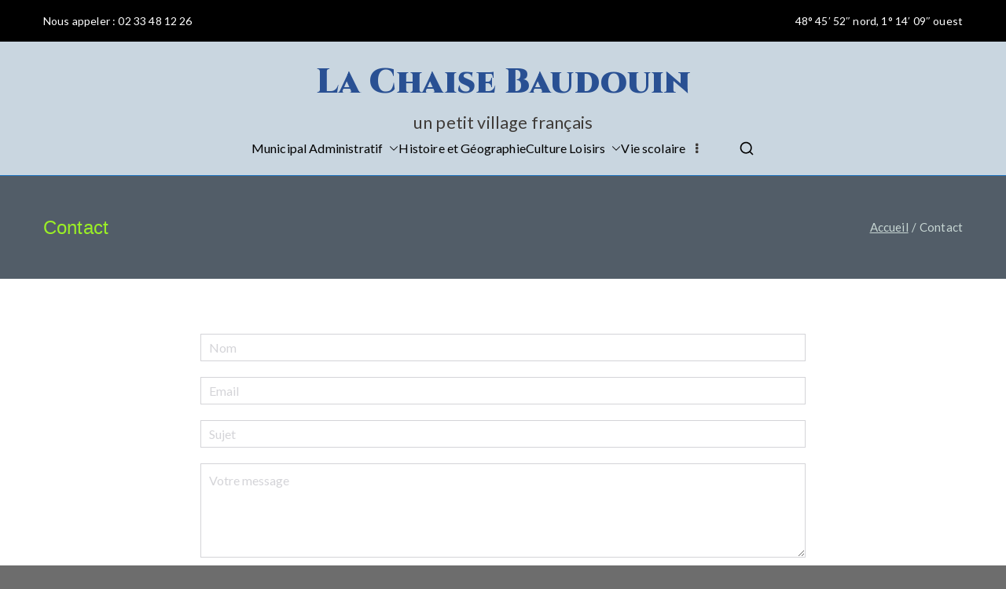

--- FILE ---
content_type: text/html; charset=UTF-8
request_url: https://lachaisebaudouin.fr/contact/
body_size: 12579
content:

<!doctype html>
		<html lang="fr-FR">
		
	<head>

				<meta charset="UTF-8">
		<meta name="viewport" content="width=device-width, initial-scale=1">
		<link rel="profile" href="http://gmpg.org/xfn/11">
		
		<title>Contact &#8211; La Chaise Baudouin</title>
<meta name='robots' content='max-image-preview:large' />
<link rel='dns-prefetch' href='//fonts.googleapis.com' />
<link rel="alternate" type="application/rss+xml" title="La Chaise Baudouin &raquo; Flux" href="https://lachaisebaudouin.fr/feed/" />
<link rel="alternate" type="application/rss+xml" title="La Chaise Baudouin &raquo; Flux des commentaires" href="https://lachaisebaudouin.fr/comments/feed/" />
<link rel="alternate" type="text/calendar" title="La Chaise Baudouin &raquo; Flux iCal" href="https://lachaisebaudouin.fr/events/?ical=1" />
<link rel="alternate" title="oEmbed (JSON)" type="application/json+oembed" href="https://lachaisebaudouin.fr/wp-json/oembed/1.0/embed?url=https%3A%2F%2Flachaisebaudouin.fr%2Fcontact%2F" />
<link rel="alternate" title="oEmbed (XML)" type="text/xml+oembed" href="https://lachaisebaudouin.fr/wp-json/oembed/1.0/embed?url=https%3A%2F%2Flachaisebaudouin.fr%2Fcontact%2F&#038;format=xml" />
<style id='wp-img-auto-sizes-contain-inline-css' type='text/css'>
img:is([sizes=auto i],[sizes^="auto," i]){contain-intrinsic-size:3000px 1500px}
/*# sourceURL=wp-img-auto-sizes-contain-inline-css */
</style>
<style id='wp-emoji-styles-inline-css' type='text/css'>

	img.wp-smiley, img.emoji {
		display: inline !important;
		border: none !important;
		box-shadow: none !important;
		height: 1em !important;
		width: 1em !important;
		margin: 0 0.07em !important;
		vertical-align: -0.1em !important;
		background: none !important;
		padding: 0 !important;
	}
/*# sourceURL=wp-emoji-styles-inline-css */
</style>
<link rel='stylesheet' id='wp-block-library-css' href='https://lachaisebaudouin.fr/wp-includes/css/dist/block-library/style.min.css?ver=6.9' type='text/css' media='all' />
<style id='wp-block-paragraph-inline-css' type='text/css'>
.is-small-text{font-size:.875em}.is-regular-text{font-size:1em}.is-large-text{font-size:2.25em}.is-larger-text{font-size:3em}.has-drop-cap:not(:focus):first-letter{float:left;font-size:8.4em;font-style:normal;font-weight:100;line-height:.68;margin:.05em .1em 0 0;text-transform:uppercase}body.rtl .has-drop-cap:not(:focus):first-letter{float:none;margin-left:.1em}p.has-drop-cap.has-background{overflow:hidden}:root :where(p.has-background){padding:1.25em 2.375em}:where(p.has-text-color:not(.has-link-color)) a{color:inherit}p.has-text-align-left[style*="writing-mode:vertical-lr"],p.has-text-align-right[style*="writing-mode:vertical-rl"]{rotate:180deg}
/*# sourceURL=https://lachaisebaudouin.fr/wp-includes/blocks/paragraph/style.min.css */
</style>
<style id='global-styles-inline-css' type='text/css'>
:root{--wp--preset--aspect-ratio--square: 1;--wp--preset--aspect-ratio--4-3: 4/3;--wp--preset--aspect-ratio--3-4: 3/4;--wp--preset--aspect-ratio--3-2: 3/2;--wp--preset--aspect-ratio--2-3: 2/3;--wp--preset--aspect-ratio--16-9: 16/9;--wp--preset--aspect-ratio--9-16: 9/16;--wp--preset--color--black: #000000;--wp--preset--color--cyan-bluish-gray: #abb8c3;--wp--preset--color--white: #ffffff;--wp--preset--color--pale-pink: #f78da7;--wp--preset--color--vivid-red: #cf2e2e;--wp--preset--color--luminous-vivid-orange: #ff6900;--wp--preset--color--luminous-vivid-amber: #fcb900;--wp--preset--color--light-green-cyan: #7bdcb5;--wp--preset--color--vivid-green-cyan: #00d084;--wp--preset--color--pale-cyan-blue: #8ed1fc;--wp--preset--color--vivid-cyan-blue: #0693e3;--wp--preset--color--vivid-purple: #9b51e0;--wp--preset--gradient--vivid-cyan-blue-to-vivid-purple: linear-gradient(135deg,rgb(6,147,227) 0%,rgb(155,81,224) 100%);--wp--preset--gradient--light-green-cyan-to-vivid-green-cyan: linear-gradient(135deg,rgb(122,220,180) 0%,rgb(0,208,130) 100%);--wp--preset--gradient--luminous-vivid-amber-to-luminous-vivid-orange: linear-gradient(135deg,rgb(252,185,0) 0%,rgb(255,105,0) 100%);--wp--preset--gradient--luminous-vivid-orange-to-vivid-red: linear-gradient(135deg,rgb(255,105,0) 0%,rgb(207,46,46) 100%);--wp--preset--gradient--very-light-gray-to-cyan-bluish-gray: linear-gradient(135deg,rgb(238,238,238) 0%,rgb(169,184,195) 100%);--wp--preset--gradient--cool-to-warm-spectrum: linear-gradient(135deg,rgb(74,234,220) 0%,rgb(151,120,209) 20%,rgb(207,42,186) 40%,rgb(238,44,130) 60%,rgb(251,105,98) 80%,rgb(254,248,76) 100%);--wp--preset--gradient--blush-light-purple: linear-gradient(135deg,rgb(255,206,236) 0%,rgb(152,150,240) 100%);--wp--preset--gradient--blush-bordeaux: linear-gradient(135deg,rgb(254,205,165) 0%,rgb(254,45,45) 50%,rgb(107,0,62) 100%);--wp--preset--gradient--luminous-dusk: linear-gradient(135deg,rgb(255,203,112) 0%,rgb(199,81,192) 50%,rgb(65,88,208) 100%);--wp--preset--gradient--pale-ocean: linear-gradient(135deg,rgb(255,245,203) 0%,rgb(182,227,212) 50%,rgb(51,167,181) 100%);--wp--preset--gradient--electric-grass: linear-gradient(135deg,rgb(202,248,128) 0%,rgb(113,206,126) 100%);--wp--preset--gradient--midnight: linear-gradient(135deg,rgb(2,3,129) 0%,rgb(40,116,252) 100%);--wp--preset--font-size--small: 13px;--wp--preset--font-size--medium: 20px;--wp--preset--font-size--large: 36px;--wp--preset--font-size--x-large: 42px;--wp--preset--spacing--20: 0.44rem;--wp--preset--spacing--30: 0.67rem;--wp--preset--spacing--40: 1rem;--wp--preset--spacing--50: 1.5rem;--wp--preset--spacing--60: 2.25rem;--wp--preset--spacing--70: 3.38rem;--wp--preset--spacing--80: 5.06rem;--wp--preset--shadow--natural: 6px 6px 9px rgba(0, 0, 0, 0.2);--wp--preset--shadow--deep: 12px 12px 50px rgba(0, 0, 0, 0.4);--wp--preset--shadow--sharp: 6px 6px 0px rgba(0, 0, 0, 0.2);--wp--preset--shadow--outlined: 6px 6px 0px -3px rgb(255, 255, 255), 6px 6px rgb(0, 0, 0);--wp--preset--shadow--crisp: 6px 6px 0px rgb(0, 0, 0);}:root { --wp--style--global--content-size: 760px;--wp--style--global--wide-size: 1160px; }:where(body) { margin: 0; }.wp-site-blocks > .alignleft { float: left; margin-right: 2em; }.wp-site-blocks > .alignright { float: right; margin-left: 2em; }.wp-site-blocks > .aligncenter { justify-content: center; margin-left: auto; margin-right: auto; }:where(.wp-site-blocks) > * { margin-block-start: 24px; margin-block-end: 0; }:where(.wp-site-blocks) > :first-child { margin-block-start: 0; }:where(.wp-site-blocks) > :last-child { margin-block-end: 0; }:root { --wp--style--block-gap: 24px; }:root :where(.is-layout-flow) > :first-child{margin-block-start: 0;}:root :where(.is-layout-flow) > :last-child{margin-block-end: 0;}:root :where(.is-layout-flow) > *{margin-block-start: 24px;margin-block-end: 0;}:root :where(.is-layout-constrained) > :first-child{margin-block-start: 0;}:root :where(.is-layout-constrained) > :last-child{margin-block-end: 0;}:root :where(.is-layout-constrained) > *{margin-block-start: 24px;margin-block-end: 0;}:root :where(.is-layout-flex){gap: 24px;}:root :where(.is-layout-grid){gap: 24px;}.is-layout-flow > .alignleft{float: left;margin-inline-start: 0;margin-inline-end: 2em;}.is-layout-flow > .alignright{float: right;margin-inline-start: 2em;margin-inline-end: 0;}.is-layout-flow > .aligncenter{margin-left: auto !important;margin-right: auto !important;}.is-layout-constrained > .alignleft{float: left;margin-inline-start: 0;margin-inline-end: 2em;}.is-layout-constrained > .alignright{float: right;margin-inline-start: 2em;margin-inline-end: 0;}.is-layout-constrained > .aligncenter{margin-left: auto !important;margin-right: auto !important;}.is-layout-constrained > :where(:not(.alignleft):not(.alignright):not(.alignfull)){max-width: var(--wp--style--global--content-size);margin-left: auto !important;margin-right: auto !important;}.is-layout-constrained > .alignwide{max-width: var(--wp--style--global--wide-size);}body .is-layout-flex{display: flex;}.is-layout-flex{flex-wrap: wrap;align-items: center;}.is-layout-flex > :is(*, div){margin: 0;}body .is-layout-grid{display: grid;}.is-layout-grid > :is(*, div){margin: 0;}body{padding-top: 0px;padding-right: 0px;padding-bottom: 0px;padding-left: 0px;}a:where(:not(.wp-element-button)){text-decoration: underline;}:root :where(.wp-element-button, .wp-block-button__link){background-color: #32373c;border-width: 0;color: #fff;font-family: inherit;font-size: inherit;font-style: inherit;font-weight: inherit;letter-spacing: inherit;line-height: inherit;padding-top: calc(0.667em + 2px);padding-right: calc(1.333em + 2px);padding-bottom: calc(0.667em + 2px);padding-left: calc(1.333em + 2px);text-decoration: none;text-transform: inherit;}.has-black-color{color: var(--wp--preset--color--black) !important;}.has-cyan-bluish-gray-color{color: var(--wp--preset--color--cyan-bluish-gray) !important;}.has-white-color{color: var(--wp--preset--color--white) !important;}.has-pale-pink-color{color: var(--wp--preset--color--pale-pink) !important;}.has-vivid-red-color{color: var(--wp--preset--color--vivid-red) !important;}.has-luminous-vivid-orange-color{color: var(--wp--preset--color--luminous-vivid-orange) !important;}.has-luminous-vivid-amber-color{color: var(--wp--preset--color--luminous-vivid-amber) !important;}.has-light-green-cyan-color{color: var(--wp--preset--color--light-green-cyan) !important;}.has-vivid-green-cyan-color{color: var(--wp--preset--color--vivid-green-cyan) !important;}.has-pale-cyan-blue-color{color: var(--wp--preset--color--pale-cyan-blue) !important;}.has-vivid-cyan-blue-color{color: var(--wp--preset--color--vivid-cyan-blue) !important;}.has-vivid-purple-color{color: var(--wp--preset--color--vivid-purple) !important;}.has-black-background-color{background-color: var(--wp--preset--color--black) !important;}.has-cyan-bluish-gray-background-color{background-color: var(--wp--preset--color--cyan-bluish-gray) !important;}.has-white-background-color{background-color: var(--wp--preset--color--white) !important;}.has-pale-pink-background-color{background-color: var(--wp--preset--color--pale-pink) !important;}.has-vivid-red-background-color{background-color: var(--wp--preset--color--vivid-red) !important;}.has-luminous-vivid-orange-background-color{background-color: var(--wp--preset--color--luminous-vivid-orange) !important;}.has-luminous-vivid-amber-background-color{background-color: var(--wp--preset--color--luminous-vivid-amber) !important;}.has-light-green-cyan-background-color{background-color: var(--wp--preset--color--light-green-cyan) !important;}.has-vivid-green-cyan-background-color{background-color: var(--wp--preset--color--vivid-green-cyan) !important;}.has-pale-cyan-blue-background-color{background-color: var(--wp--preset--color--pale-cyan-blue) !important;}.has-vivid-cyan-blue-background-color{background-color: var(--wp--preset--color--vivid-cyan-blue) !important;}.has-vivid-purple-background-color{background-color: var(--wp--preset--color--vivid-purple) !important;}.has-black-border-color{border-color: var(--wp--preset--color--black) !important;}.has-cyan-bluish-gray-border-color{border-color: var(--wp--preset--color--cyan-bluish-gray) !important;}.has-white-border-color{border-color: var(--wp--preset--color--white) !important;}.has-pale-pink-border-color{border-color: var(--wp--preset--color--pale-pink) !important;}.has-vivid-red-border-color{border-color: var(--wp--preset--color--vivid-red) !important;}.has-luminous-vivid-orange-border-color{border-color: var(--wp--preset--color--luminous-vivid-orange) !important;}.has-luminous-vivid-amber-border-color{border-color: var(--wp--preset--color--luminous-vivid-amber) !important;}.has-light-green-cyan-border-color{border-color: var(--wp--preset--color--light-green-cyan) !important;}.has-vivid-green-cyan-border-color{border-color: var(--wp--preset--color--vivid-green-cyan) !important;}.has-pale-cyan-blue-border-color{border-color: var(--wp--preset--color--pale-cyan-blue) !important;}.has-vivid-cyan-blue-border-color{border-color: var(--wp--preset--color--vivid-cyan-blue) !important;}.has-vivid-purple-border-color{border-color: var(--wp--preset--color--vivid-purple) !important;}.has-vivid-cyan-blue-to-vivid-purple-gradient-background{background: var(--wp--preset--gradient--vivid-cyan-blue-to-vivid-purple) !important;}.has-light-green-cyan-to-vivid-green-cyan-gradient-background{background: var(--wp--preset--gradient--light-green-cyan-to-vivid-green-cyan) !important;}.has-luminous-vivid-amber-to-luminous-vivid-orange-gradient-background{background: var(--wp--preset--gradient--luminous-vivid-amber-to-luminous-vivid-orange) !important;}.has-luminous-vivid-orange-to-vivid-red-gradient-background{background: var(--wp--preset--gradient--luminous-vivid-orange-to-vivid-red) !important;}.has-very-light-gray-to-cyan-bluish-gray-gradient-background{background: var(--wp--preset--gradient--very-light-gray-to-cyan-bluish-gray) !important;}.has-cool-to-warm-spectrum-gradient-background{background: var(--wp--preset--gradient--cool-to-warm-spectrum) !important;}.has-blush-light-purple-gradient-background{background: var(--wp--preset--gradient--blush-light-purple) !important;}.has-blush-bordeaux-gradient-background{background: var(--wp--preset--gradient--blush-bordeaux) !important;}.has-luminous-dusk-gradient-background{background: var(--wp--preset--gradient--luminous-dusk) !important;}.has-pale-ocean-gradient-background{background: var(--wp--preset--gradient--pale-ocean) !important;}.has-electric-grass-gradient-background{background: var(--wp--preset--gradient--electric-grass) !important;}.has-midnight-gradient-background{background: var(--wp--preset--gradient--midnight) !important;}.has-small-font-size{font-size: var(--wp--preset--font-size--small) !important;}.has-medium-font-size{font-size: var(--wp--preset--font-size--medium) !important;}.has-large-font-size{font-size: var(--wp--preset--font-size--large) !important;}.has-x-large-font-size{font-size: var(--wp--preset--font-size--x-large) !important;}
/*# sourceURL=global-styles-inline-css */
</style>

<link rel='stylesheet' id='wpforms-classic-base-css' href='https://lachaisebaudouin.fr/wp-content/plugins/wpforms-lite/assets/css/frontend/classic/wpforms-base.min.css?ver=1.9.6' type='text/css' media='all' />
<link rel='stylesheet' id='font-awesome-all-css' href='https://lachaisebaudouin.fr/wp-content/themes/zakra/assets/lib/font-awesome/css/all.min.css?ver=6.2.4' type='text/css' media='all' />
<link rel='stylesheet' id='font-awesome-solid-css' href='https://lachaisebaudouin.fr/wp-content/themes/zakra/assets/lib/font-awesome/css/solid.min.css?ver=6.2.4' type='text/css' media='all' />
<link rel='stylesheet' id='font-awesome-4-css' href='https://lachaisebaudouin.fr/wp-content/themes/zakra/assets/lib/font-awesome/css/font-awesome.min.css?ver=4.7.0' type='text/css' media='all' />
<link rel='stylesheet' id='zakra-style-css' href='https://lachaisebaudouin.fr/wp-content/themes/zakra/style.css?ver=3.0.9' type='text/css' media='all' />
<style id='zakra-style-inline-css' type='text/css'>
@media screen and (min-width: 768px) {.zak-primary{width:70%;}}a:hover, a:focus,
				.zak-primary-nav ul li:hover > a,
				.zak-primary-nav ul .current_page_item > a,
				.zak-entry-summary a,
				.zak-entry-meta a, .zak-post-content .zak-entry-footer a:hover,
				.pagebuilder-content a, .zak-style-2 .zak-entry-meta span,
				.zak-style-2 .zak-entry-meta a, 
				.entry-title:hover a,
				.zak-breadcrumbs .trail-items a,
				.breadcrumbs .trail-items a,
				.entry-content a,
				.edit-link a,
				.zak-footer-bar a:hover,
				.widget li a,
				#comments .comment-content a,
				#comments .reply,
				button:hover,
				.zak-button:hover,
				.zak-entry-footer .edit-link a,
				.zak-header-action .yith-wcwl-items-count .yith-wcwl-icon span,
				.pagebuilder-content a, .zak-entry-footer a,
				.zak-header-buttons .zak-header-button--2 .zak-button,
				.zak-header-buttons .zak-header-button .zak-button:hover{color:rgb(30,115,190);}.zak-post-content .entry-button:hover .zak-icon,
				.zak-error-404 .zak-button:hover svg,
				.zak-style-2 .zak-entry-meta span .zak-icon,
				.entry-button .zak-icon{fill:rgb(30,115,190);}blockquote, .wp-block-quote,
				button, input[type="button"],
				input[type="reset"],
				input[type="submit"],
				.wp-block-button .wp-block-button__link,
				blockquote.has-text-align-right, .wp-block-quote.has-text-align-right,
				button:hover,
				.wp-block-button .wp-block-button__link:hover,
				.zak-button:hover,
				.zak-header-buttons .zak-header-button .zak-button,
				.zak-header-buttons .zak-header-button.zak-header-button--2 .zak-button,
				.zak-header-buttons .zak-header-button .zak-button:hover{border-color:rgb(30,115,190);}.zak-primary-nav.zak-layout-1-style-2 > ul > li.current_page_item > a::before,
				.zak-primary-nav.zak-layout-1-style-2 > ul a:hover::before,
				.zak-primary-nav.zak-layout-1-style-2 > ul > li.current-menu-item > a::before, 
				.zak-primary-nav.zak-layout-1-style-3 > ul > li.current_page_item > a::before,
				.zak-primary-nav.zak-layout-1-style-3 > ul > li.current-menu-item > a::before, 
				.zak-primary-nav.zak-layout-1-style-4 > ul > li.current_page_item > a::before,
				.zak-primary-nav.zak-layout-1-style-4 > ul > li.current-menu-item > a::before, 
				.zak-scroll-to-top:hover, button, input[type="button"], input[type="reset"],
				input[type="submit"], .zak-header-buttons .zak-header-button--1 .zak-button,
				.wp-block-button .wp-block-button__link,
				.zak-menu-item-cart .cart-page-link .count,
				.widget .wp-block-heading::before,
				#comments .comments-title::before,
				#comments .comment-reply-title::before,
				.widget .widget-title::before{background-color:rgb(30,115,190);}button, input[type="button"],
				input[type="reset"],
				input[type="submit"],
				.wp-block-button .wp-block-button__link,
				.zak-button{border-color:rgb(30,115,190);background-color:rgb(30,115,190);}body{color:rgb(63,59,56);}body.custom-background{background-color:6d6d6d;}.entry-content a{color:rgb(30,115,190);}.zak-entry-footer a:hover,
				.entry-button:hover,
				.zak-entry-footer a:hover,
				.entry-content a:hover,
				.pagebuilder-content a:hover, .pagebuilder-content a:hover{color:rgb(136,144,153);}.entry-button:hover .zak-icon{fill:rgb(136,144,153);}.zak-content{}body{font-family:Lato;font-weight:400;font-size:16px;line-height:1.8;}h1, h2, h3, h4, h5, h6{font-family:-apple-system, blinkmacsystemfont, segoe ui, roboto, oxygen-sans, ubuntu, cantarell, helvetica neue, helvetica, arial, sans-serif;font-weight:400;line-height:1.3;}h1{font-family:Georgia,Times,"Times New Roman",serif;font-weight:700;font-size:3.6rem;line-height:1.3;}h2{font-weight:700;font-size:3.24rem;line-height:1.3;}h3{font-weight:700;font-size:2.88rem;line-height:1.3;}h4{font-weight:700;font-size:2.52rem;line-height:1.3;}h5{font-weight:700;font-size:1.89072rem;line-height:1.3;}h6{font-weight:700;font-size:1.62rem;line-height:1.3;}.site-title{color:#295093;}.site-branding .site-title{font-family:Cinzel;font-weight:900;font-size:4.32rem;line-height:1.5;}.site-branding .site-description{font-size:2.16rem;line-height:1.8;}.zak-header .zak-top-bar{color:rgb(255,255,255);}.zak-header .zak-top-bar{background-color:rgb(0,0,0);background-size:contain;}.zak-main-header{background-color:rgb(201,214,224);background-size:contain;}.zak-header{border-bottom-color:rgb(30,115,190);}.zak-header-buttons .zak-header-button.zak-header-button--1 .zak-button{padding-top:5px;padding-right:25px;padding-bottom:5px;padding-left:25px;}.zak-header-buttons .zak-header-button.zak-header-button--1 .zak-button{background-color:rgb(32,201,151);}.zak-header-buttons .zak-header-button.zak-header-button--1 .zak-button:hover{background-color:rgb(28,180,135);}.zak-header .main-navigation{border-bottom-color:rgb(129,215,66);}.zak-primary-nav ul li a, .zak-primary-nav.zak-menu-item--layout-2 > ul > li > a{color:rgb(0,0,0);}.zak-primary-nav ul li .zak-icon, .zak-primary-nav.zak-menu-item--layout-2 > ul > li > .zak-icon{fill:rgb(0,0,0);}.zak-primary-nav ul li:hover > a, .zak-primary-nav.zak-menu-item--layout-2 > ul > li:hover > a{color:rgb(0,57,163);}.zak-primary-nav ul li:hover > .zak-icon, .zak-primary-nav.zak-menu-item--layout-2 > ul > li:hover > .zak-icon{fill:rgb(0,57,163);}.zak-primary-nav ul li:active > a, .zak-primary-nav ul > li:not(.zak-header-button).current_page_item > a, .zak-primary-nav ul > li:not(.zak-header-button).current_page_ancestor > a, .zak-primary-nav ul > li:not(.zak-header-button).current-menu-item > a, .zak-primary-nav ul > li:not(.zak-header-button).current-menu-ancestor > a{color:rgb(30,115,190);}.zak-primary-nav.zak-layout-1-style-2 ul > li:not(.zak-header-button).current_page_item > a::before, .zak-primary-nav.zak-layout-1-style-2 ul > li:not(.zak-header-button).current_page_ancestor > a::before, .zak-primary-nav.zak-layout-1-style-2 ul > li:not(.zak-header-button).current-menu-item > a::before, .zak-primary-nav.zak-layout-1-style-2 ul > li:not(.zak-header-button).current-menu-ancestor > a::before, .zak-primary-nav.zak-layout-1-style-3 ul > li:not(.zak-header-button).current_page_item > a::before, .zak-primary-nav.zak-layout-1-style-3 ul > li:not(.zak-header-button).current_page_ancestor > a::before, .zak-primary-nav.zak-layout-1-style-3 ul > li:not(.zak-header-button).current-menu-item > a::before, .zak-primary-nav.zak-layout-1-style-3 ul > li:not(.zak-header-button).current-menu-ancestor > a::before, .zak-primary-nav.zak-layout-1-style-4 ul > li:not(.zak-header-button).current_page_item > a::before, .zak-primary-nav.zak-layout-1-style-4 ul > li:not(.zak-header-button).current_page_ancestor > a::before, .zak-primary-nav.zak-layout-1-style-4 ul > li:not(.zak-header-button).current-menu-item > a::before, .zak-primary-nav.zak-layout-1-style-4 ul > li:not(.zak-header-button).current-menu-ancestor > a::before{background-color:rgb(30,115,190);}.zak-primary-nav ul li:hover > .zak-icon, .zak-primary-nav.zak-menu-item--layout-2 > ul > li span{fill:rgb(30,115,190);}.has-page-header .zak-page-header{padding-top:50px;padding-right:15px;padding-bottom:50px;padding-left:15px;}.zak-page-header .breadcrumb-trail ul li{font-size:15px;}.zak-page-header .zak-page-title, .zakra-single-article .zak-entry-header .entry-title{color:rgb(155,239,38);}.zak-page-header, .zak-container--separate .zak-page-header{background-color:rgb(82,93,104);background-size:contain;}.zak-page-header .breadcrumb-trail ul li{color:rgb(199,214,211);}.zak-page-header .breadcrumb-trail ul li::after{color:rgb(199,214,211);}.zak-page-header .breadcrumb-trail ul li a{color:rgb(199,214,211);}.zak-page-header .breadcrumb-trail ul li a:hover {color:rgb(155,239,38);}.entry-title:not(.zak-page-title){font-family:Poppins;font-size:3.24rem;line-height:1.3;}.zak-footer-bar{background-color:rgb(0,0,0);}.zak-footer-bar{color:rgb(134,142,150);}.zak-footer-bar a{color:rgb(134,142,150);}.zak-footer-bar{border-top-width:2px;}.zak-footer-bar{border-top-color:rgb(30,115,190);}
/*# sourceURL=zakra-style-inline-css */
</style>
<link rel='stylesheet' id='zakra_googlefonts-css' href='//fonts.googleapis.com/css?family=Lato%3Aregular%7C-apple-system%3A400%7CCinzel%3A900%7CPoppins%3A500&#038;1&#038;display=swap&#038;ver=3.0.9' type='text/css' media='all' />
<link rel="https://api.w.org/" href="https://lachaisebaudouin.fr/wp-json/" /><link rel="alternate" title="JSON" type="application/json" href="https://lachaisebaudouin.fr/wp-json/wp/v2/pages/1134" /><link rel="EditURI" type="application/rsd+xml" title="RSD" href="https://lachaisebaudouin.fr/xmlrpc.php?rsd" />
<meta name="generator" content="WordPress 6.9" />
<link rel="canonical" href="https://lachaisebaudouin.fr/contact/" />
<link rel='shortlink' href='https://lachaisebaudouin.fr/?p=1134' />
<meta name="tec-api-version" content="v1"><meta name="tec-api-origin" content="https://lachaisebaudouin.fr"><link rel="alternate" href="https://lachaisebaudouin.fr/wp-json/tribe/events/v1/" />
		<style type="text/css">
			
					</style>

		<style type="text/css" id="custom-background-css">
body.custom-background { background-color: #6d6d6d; }
</style>
	<style id="uagb-style-conditional-extension">@media (min-width: 1025px){body .uag-hide-desktop.uagb-google-map__wrap,body .uag-hide-desktop{display:none !important}}@media (min-width: 768px) and (max-width: 1024px){body .uag-hide-tab.uagb-google-map__wrap,body .uag-hide-tab{display:none !important}}@media (max-width: 767px){body .uag-hide-mob.uagb-google-map__wrap,body .uag-hide-mob{display:none !important}}</style><style id="uagb-style-frontend-1134">.uag-blocks-common-selector{z-index:var(--z-index-desktop) !important}@media (max-width: 976px){.uag-blocks-common-selector{z-index:var(--z-index-tablet) !important}}@media (max-width: 767px){.uag-blocks-common-selector{z-index:var(--z-index-mobile) !important}}
</style><link rel="icon" href="https://lachaisebaudouin.fr/wp-content/uploads/2022/03/mairie.png" sizes="32x32" />
<link rel="icon" href="https://lachaisebaudouin.fr/wp-content/uploads/2022/03/mairie.png" sizes="192x192" />
<link rel="apple-touch-icon" href="https://lachaisebaudouin.fr/wp-content/uploads/2022/03/mairie.png" />
<meta name="msapplication-TileImage" content="https://lachaisebaudouin.fr/wp-content/uploads/2022/03/mairie.png" />
		<style type="text/css" id="wp-custom-css">
			/* page d'accueil */
#post-947 .entry-header {
	display:none;
}
body.home .zak-page-header {
  display: none;
}
body.home #zak-primary {
  padding-top: 0;
}

/* image */
.wp-block-themeisle-blocks-posts-grid .o-posts-grid-post-image {
  border-radius: 8px;
  max-height: 440px;
  overflow: hidden;
}
.wp-block-themeisle-blocks-posts-grid .o-posts-grid-post-image::after {
    content: " ";
    box-shadow: 0 0 5px #00000080 inset;
    width: 100%;
    height: 100%;
    position: absolute;
}

.edito .o-featured-post {
  position: relative;
  margin: -27px 0;
  box-shadow: 0 0 5px #00000080;
  background: white;
  border-radius: 0.5rem;
}

/* card */
.wp-block-uagb-info-box, .card {
  box-shadow: 0 0 0.4rem #00000080;
  border-radius: 0.4rem;
  margin: 1rem;
  padding: 1rem;
  background: white;
}

.tg-site-layout--default .hentry {
  margin: 0 0 0em;
}

/* responsive */

/*edito*/

.wp-block-themeisle-blocks-posts-grid .o-featured-post {
  margin: 0;
}
@media (min-width: 768px) {
	.wp-block-themeisle-blocks-posts-grid .o-featured-post {
  margin: -27px 0;
}
}

.tg-site-layout--default #primary .entry-content > .alignwide {
  margin-left: auto;
  margin-right: auto;
  max-width: 100%;
}

@media (min-width: 990px) {
	.tg-site-layout--default #primary .entry-content > .alignwide {
  margin-left: -100px;
  margin-right: -100px;
  max-width: unset;
}
}		</style>
		
	</head>

<body class="wp-singular page-template-default page page-id-1134 custom-background wp-theme-zakra tribe-no-js zak-site-layout--centered zak-container--wide zak-content-area--bordered has-page-header has-breadcrumbs">


		<div id="page" class="zak-site">
				<a class="skip-link screen-reader-text" href="#zak-content">Aller au contenu</a>
		
		<header id="zak-masthead" class="zak-header zak-layout-1 zak-layout-1-style-2">
		
			
<div class="zak-top-bar ">
	<div class="zak-container zak-top-bar-container">
		<div class="zak-row">
			<div class="zak-top-bar__1">

				Nous appeler : 02 33 48 12 26
			</div> <!-- /.zak-top-bar__1 -->

				
			<div class="zak-top-bar__2">

					<span class="site-bar-text header-address">48° 45′ 52″ nord, 1° 14′ 09″ ouest</span>
			</div> <!-- /.zak-top-bar__2 -->

							</div> <!-- /.zak-row -->
	</div> <!-- /.zak-container -->
</div> <!-- /.zak-top-bar -->

					<div class="zak-main-header">
			<div class="zak-container">
				<div class="zak-row">
		
	<div class="zak-header-col zak-header-col--1">

		
<div class="site-branding">
		<div class="site-info-wrap">
		
		<p class="site-title ">
		<a href="https://lachaisebaudouin.fr/" rel="home">La Chaise Baudouin</a>
	</p>


				<p class="site-description ">un petit village français</p>
		</div>
</div><!-- .site-branding -->

	</div> <!-- /.zak-header__block--one -->


	<div class="zak-header-col zak-header-col--2">

					
<nav id="zak-primary-nav" class="zak-main-nav main-navigation zak-primary-nav zak-layout-1 zak-layout-1-style-1 zak-extra-menus">
	<ul id="zak-primary-menu" class="zak-primary-menu"><li id="menu-item-951" class="menu-item menu-item-type-post_type menu-item-object-page menu-item-has-children menu-item-951"><a href="https://lachaisebaudouin.fr/a-propos/">Municipal Administratif<span role="button" tabindex="0" class="zak-submenu-toggle" onkeypress=""><svg class="zak-icon zak-dropdown-icon" xmlns="http://www.w3.org/2000/svg" xml:space="preserve" viewBox="0 0 24 24"><path d="M12 17.5c-.3 0-.5-.1-.7-.3l-9-9c-.4-.4-.4-1 0-1.4s1-.4 1.4 0l8.3 8.3 8.3-8.3c.4-.4 1-.4 1.4 0s.4 1 0 1.4l-9 9c-.2.2-.4.3-.7.3z"/></svg></span></a>
<ul class="sub-menu">
	<li id="menu-item-952" class="menu-item menu-item-type-post_type menu-item-object-page menu-item-952"><a href="https://lachaisebaudouin.fr/a-propos/">A propos</a></li>
	<li id="menu-item-953" class="menu-item menu-item-type-post_type menu-item-object-page menu-item-953"><a href="https://lachaisebaudouin.fr/conseil-municipal/">Trombinoscope</a></li>
	<li id="menu-item-1380" class="menu-item menu-item-type-taxonomy menu-item-object-category menu-item-1380"><a href="https://lachaisebaudouin.fr/category/compte-rendu/">Compte rendu</a></li>
	<li id="menu-item-954" class="menu-item menu-item-type-post_type menu-item-object-page menu-item-954"><a href="https://lachaisebaudouin.fr/cookies/">Pour les nouveaux habitants</a></li>
	<li id="menu-item-955" class="menu-item menu-item-type-post_type menu-item-object-page menu-item-955"><a href="https://lachaisebaudouin.fr/hop/">État civil</a></li>
	<li id="menu-item-1337" class="menu-item menu-item-type-post_type menu-item-object-page menu-item-1337"><a href="https://lachaisebaudouin.fr/reduisez-vos-dechets-en-nourrissant-le-sol-compostez/">Compostez !</a></li>
	<li id="menu-item-1367" class="menu-item menu-item-type-post_type menu-item-object-page menu-item-1367"><a href="https://lachaisebaudouin.fr/assainissement-des-eaux-usees/">Assainissement des eaux usées</a></li>
	<li id="menu-item-1526" class="menu-item menu-item-type-post_type menu-item-object-page menu-item-has-children menu-item-1526"><a href="https://lachaisebaudouin.fr/arrete-douverture-denquete-publique-relative-a-lalienation-totale-dun-chemin-rural/">ARRÊTÉ<span role="button" tabindex="0" class="zak-submenu-toggle" onkeypress=""><svg class="zak-icon zak-dropdown-icon" xmlns="http://www.w3.org/2000/svg" xml:space="preserve" viewBox="0 0 24 24"><path d="M12 17.5c-.3 0-.5-.1-.7-.3l-9-9c-.4-.4-.4-1 0-1.4s1-.4 1.4 0l8.3 8.3 8.3-8.3c.4-.4 1-.4 1.4 0s.4 1 0 1.4l-9 9c-.2.2-.4.3-.7.3z"/></svg></span></a>
	<ul class="sub-menu">
		<li id="menu-item-1527" class="menu-item menu-item-type-post_type menu-item-object-page menu-item-1527"><a href="https://lachaisebaudouin.fr/arrete-douverture-denquete-publique-relative-a-lalienation-totale-dun-chemin-rural/">ARRÊTÉ d’ouverture d’enquête publique relative à l’aliénation totale d’un chemin rural</a></li>
	</ul>
</li>
</ul>
</li>
<li id="menu-item-956" class="menu-item menu-item-type-post_type menu-item-object-page menu-item-956"><a href="https://lachaisebaudouin.fr/142-2/">Histoire et Géographie</a></li>
<li id="menu-item-1213" class="menu-item menu-item-type-custom menu-item-object-custom menu-item-has-children menu-item-1213"><a href="/vnements/">Culture Loisirs<span role="button" tabindex="0" class="zak-submenu-toggle" onkeypress=""><svg class="zak-icon zak-dropdown-icon" xmlns="http://www.w3.org/2000/svg" xml:space="preserve" viewBox="0 0 24 24"><path d="M12 17.5c-.3 0-.5-.1-.7-.3l-9-9c-.4-.4-.4-1 0-1.4s1-.4 1.4 0l8.3 8.3 8.3-8.3c.4-.4 1-.4 1.4 0s.4 1 0 1.4l-9 9c-.2.2-.4.3-.7.3z"/></svg></span></a>
<ul class="sub-menu">
	<li id="menu-item-1214" class="menu-item menu-item-type-custom menu-item-object-custom menu-item-1214"><a href="/events/">Événements</a></li>
	<li id="menu-item-957" class="menu-item menu-item-type-post_type menu-item-object-page menu-item-957"><a href="https://lachaisebaudouin.fr/le-cimetiere-de-la-chaise-baudouin/">Le cimetière de La Chaise-Baudouin</a></li>
</ul>
</li>
<li id="menu-item-1082" class="menu-item menu-item-type-post_type menu-item-object-page menu-item-1082"><a href="https://lachaisebaudouin.fr/presentation-ecole/">Vie scolaire</a></li>
<li id="menu-item-1136" class="menu-item menu-item-type-post_type menu-item-object-page current-menu-item page_item page-item-1134 current_page_item menu-item-1136"><a href="https://lachaisebaudouin.fr/contact/" aria-current="page">Contact</a></li>
<li class="menu-item menu-item-has-children zak-menu-extras-wrap"><span class="submenu-expand"><i class="fa fa-ellipsis-v"></i></span><ul class="sub-menu" id="zak-menu-extras"></ul></li></ul></nav><!-- #zak-primary-nav -->


    <div class="zak-header-actions zak-header-actions--desktop">

		            <div class="zak-header-action zak-header-search">
                <a href="#" class="zak-header-search__toggle">
					<svg class="zak-icon zakra-icon--magnifying-glass" xmlns="http://www.w3.org/2000/svg" viewBox="0 0 24 24"><path d="M21 22c-.3 0-.5-.1-.7-.3L16.6 18c-1.5 1.2-3.5 2-5.6 2-5 0-9-4-9-9s4-9 9-9 9 4 9 9c0 2.1-.7 4.1-2 5.6l3.7 3.7c.4.4.4 1 0 1.4-.2.2-.4.3-.7.3zM11 4c-3.9 0-7 3.1-7 7s3.1 7 7 7c1.9 0 3.6-.8 4.9-2 0 0 0-.1.1-.1s0 0 .1-.1c1.2-1.3 2-3 2-4.9C18 7.1 14.9 4 11 4z" /></svg>                </a>
				
<div class="zak-search-container">
<form role="search" method="get" class="zak-search-form" action="https://lachaisebaudouin.fr/">
	<label class="zak-search-field-label">
		<div class="zak-icon--search">

			<svg class="zak-icon zakra-icon--magnifying-glass" xmlns="http://www.w3.org/2000/svg" viewBox="0 0 24 24"><path d="M21 22c-.3 0-.5-.1-.7-.3L16.6 18c-1.5 1.2-3.5 2-5.6 2-5 0-9-4-9-9s4-9 9-9 9 4 9 9c0 2.1-.7 4.1-2 5.6l3.7 3.7c.4.4.4 1 0 1.4-.2.2-.4.3-.7.3zM11 4c-3.9 0-7 3.1-7 7s3.1 7 7 7c1.9 0 3.6-.8 4.9-2 0 0 0-.1.1-.1s0 0 .1-.1c1.2-1.3 2-3 2-4.9C18 7.1 14.9 4 11 4z" /></svg>
		</div>

		<span class="screen-reader-text">Search for:</span>

		<input type="search"
		       class="zak-search-field"
		       placeholder="Type &amp; hit Enter &hellip;"
		       value=""
		       name="s"
		       title="Search for:"
		>
	</label>

	<input type="submit" class="zak-search-submit"
	       value="Search" />
</form>
<button class="zak-icon--close" role="button">
</button>
</div>
            </div>
			
		    </div> <!-- #zak-header-actions -->

	

<div class="zak-toggle-menu "

	>

	
	<button class="zak-menu-toggle"
			aria-label="Menu principal" >

		<svg class="zak-icon zakra-icon--magnifying-glass-bars" xmlns="http://www.w3.org/2000/svg" viewBox="0 0 24 24"><path d="M17 20H3a1 1 0 0 1 0-2h14a1 1 0 0 1 0 2Zm4-2a1 1 0 0 1-.71-.29L18 15.4a6.29 6.29 0 0 1-10-5A6.43 6.43 0 0 1 14.3 4a6.31 6.31 0 0 1 6.3 6.3 6.22 6.22 0 0 1-1.2 3.7l2.31 2.3a1 1 0 0 1 0 1.42A1 1 0 0 1 21 18ZM14.3 6a4.41 4.41 0 0 0-4.3 4.4 4.25 4.25 0 0 0 4.3 4.2 4.36 4.36 0 0 0 4.3-4.3A4.36 4.36 0 0 0 14.3 6ZM6 14H3a1 1 0 0 1 0-2h3a1 1 0 0 1 0 2Zm0-6H3a1 1 0 0 1 0-2h3a1 1 0 0 1 0 2Z" /></svg>
	</button> <!-- /.zak-menu-toggle -->

	<nav id="zak-mobile-nav" class="zak-main-nav zak-mobile-nav"

		>

		<div class="zak-mobile-nav__header">
							
<div class="zak-search-container">
<form role="search" method="get" class="zak-search-form" action="https://lachaisebaudouin.fr/">
	<label class="zak-search-field-label">
		<div class="zak-icon--search">

			<svg class="zak-icon zakra-icon--magnifying-glass" xmlns="http://www.w3.org/2000/svg" viewBox="0 0 24 24"><path d="M21 22c-.3 0-.5-.1-.7-.3L16.6 18c-1.5 1.2-3.5 2-5.6 2-5 0-9-4-9-9s4-9 9-9 9 4 9 9c0 2.1-.7 4.1-2 5.6l3.7 3.7c.4.4.4 1 0 1.4-.2.2-.4.3-.7.3zM11 4c-3.9 0-7 3.1-7 7s3.1 7 7 7c1.9 0 3.6-.8 4.9-2 0 0 0-.1.1-.1s0 0 .1-.1c1.2-1.3 2-3 2-4.9C18 7.1 14.9 4 11 4z" /></svg>
		</div>

		<span class="screen-reader-text">Search for:</span>

		<input type="search"
		       class="zak-search-field"
		       placeholder="Type &amp; hit Enter &hellip;"
		       value=""
		       name="s"
		       title="Search for:"
		>
	</label>

	<input type="submit" class="zak-search-submit"
	       value="Search" />
</form>
<button class="zak-icon--close" role="button">
</button>
</div>
			
			<!-- Mobile nav close icon. -->
			<button id="zak-mobile-nav-close" class="zak-mobile-nav-close" aria-label="Close Button">
				<svg class="zak-icon zakra-icon--x-mark" xmlns="http://www.w3.org/2000/svg" viewBox="0 0 24 24"><path d="m14 12 7.6-7.6c.6-.6.6-1.5 0-2-.6-.6-1.5-.6-2 0L12 10 4.4 2.4c-.6-.6-1.5-.6-2 0s-.6 1.5 0 2L10 12l-7.6 7.6c-.6.6-.6 1.5 0 2 .3.3.6.4 1 .4s.7-.1 1-.4L12 14l7.6 7.6c.3.3.6.4 1 .4s.7-.1 1-.4c.6-.6.6-1.5 0-2L14 12z" /></svg>			</button>
		</div> <!-- /.zak-mobile-nav__header -->

		<ul id="zak-mobile-menu" class="zak-mobile-menu"><li class="menu-item menu-item-type-post_type menu-item-object-page menu-item-has-children menu-item-951"><a href="https://lachaisebaudouin.fr/a-propos/">Municipal Administratif</a><span role="button" tabindex="0" class="zak-submenu-toggle" onkeypress=""><svg class="zak-icon zak-dropdown-icon" xmlns="http://www.w3.org/2000/svg" xml:space="preserve" viewBox="0 0 24 24"><path d="M12 17.5c-.3 0-.5-.1-.7-.3l-9-9c-.4-.4-.4-1 0-1.4s1-.4 1.4 0l8.3 8.3 8.3-8.3c.4-.4 1-.4 1.4 0s.4 1 0 1.4l-9 9c-.2.2-.4.3-.7.3z"/></svg></span>
<ul class="sub-menu">
	<li class="menu-item menu-item-type-post_type menu-item-object-page menu-item-952"><a href="https://lachaisebaudouin.fr/a-propos/">A propos</a></li>
	<li class="menu-item menu-item-type-post_type menu-item-object-page menu-item-953"><a href="https://lachaisebaudouin.fr/conseil-municipal/">Trombinoscope</a></li>
	<li class="menu-item menu-item-type-taxonomy menu-item-object-category menu-item-1380"><a href="https://lachaisebaudouin.fr/category/compte-rendu/">Compte rendu</a></li>
	<li class="menu-item menu-item-type-post_type menu-item-object-page menu-item-954"><a href="https://lachaisebaudouin.fr/cookies/">Pour les nouveaux habitants</a></li>
	<li class="menu-item menu-item-type-post_type menu-item-object-page menu-item-955"><a href="https://lachaisebaudouin.fr/hop/">État civil</a></li>
	<li class="menu-item menu-item-type-post_type menu-item-object-page menu-item-1337"><a href="https://lachaisebaudouin.fr/reduisez-vos-dechets-en-nourrissant-le-sol-compostez/">Compostez !</a></li>
	<li class="menu-item menu-item-type-post_type menu-item-object-page menu-item-1367"><a href="https://lachaisebaudouin.fr/assainissement-des-eaux-usees/">Assainissement des eaux usées</a></li>
	<li class="menu-item menu-item-type-post_type menu-item-object-page menu-item-has-children menu-item-1526"><a href="https://lachaisebaudouin.fr/arrete-douverture-denquete-publique-relative-a-lalienation-totale-dun-chemin-rural/">ARRÊTÉ</a><span role="button" tabindex="0" class="zak-submenu-toggle" onkeypress=""><svg class="zak-icon zak-dropdown-icon" xmlns="http://www.w3.org/2000/svg" xml:space="preserve" viewBox="0 0 24 24"><path d="M12 17.5c-.3 0-.5-.1-.7-.3l-9-9c-.4-.4-.4-1 0-1.4s1-.4 1.4 0l8.3 8.3 8.3-8.3c.4-.4 1-.4 1.4 0s.4 1 0 1.4l-9 9c-.2.2-.4.3-.7.3z"/></svg></span>
	<ul class="sub-menu">
		<li class="menu-item menu-item-type-post_type menu-item-object-page menu-item-1527"><a href="https://lachaisebaudouin.fr/arrete-douverture-denquete-publique-relative-a-lalienation-totale-dun-chemin-rural/">ARRÊTÉ d’ouverture d’enquête publique relative à l’aliénation totale d’un chemin rural</a></li>
	</ul>
</li>
</ul>
</li>
<li class="menu-item menu-item-type-post_type menu-item-object-page menu-item-956"><a href="https://lachaisebaudouin.fr/142-2/">Histoire et Géographie</a></li>
<li class="menu-item menu-item-type-custom menu-item-object-custom menu-item-has-children menu-item-1213"><a href="/vnements/">Culture Loisirs</a><span role="button" tabindex="0" class="zak-submenu-toggle" onkeypress=""><svg class="zak-icon zak-dropdown-icon" xmlns="http://www.w3.org/2000/svg" xml:space="preserve" viewBox="0 0 24 24"><path d="M12 17.5c-.3 0-.5-.1-.7-.3l-9-9c-.4-.4-.4-1 0-1.4s1-.4 1.4 0l8.3 8.3 8.3-8.3c.4-.4 1-.4 1.4 0s.4 1 0 1.4l-9 9c-.2.2-.4.3-.7.3z"/></svg></span>
<ul class="sub-menu">
	<li class="menu-item menu-item-type-custom menu-item-object-custom menu-item-1214"><a href="/events/">Événements</a></li>
	<li class="menu-item menu-item-type-post_type menu-item-object-page menu-item-957"><a href="https://lachaisebaudouin.fr/le-cimetiere-de-la-chaise-baudouin/">Le cimetière de La Chaise-Baudouin</a></li>
</ul>
</li>
<li class="menu-item menu-item-type-post_type menu-item-object-page menu-item-1082"><a href="https://lachaisebaudouin.fr/presentation-ecole/">Vie scolaire</a></li>
<li class="menu-item menu-item-type-post_type menu-item-object-page current-menu-item page_item page-item-1134 current_page_item menu-item-1136"><a href="https://lachaisebaudouin.fr/contact/" aria-current="page">Contact</a></li>
<li class="menu-item menu-item-has-children zak-menu-extras-wrap"><span class="submenu-expand"><i class="fa fa-ellipsis-v"></i></span><ul class="sub-menu" id="zak-menu-extras"></ul></li></ul>
			<div class="zak-mobile-menu-label">
							</div>

		
	</nav> <!-- /#zak-mobile-nav-->

</div> <!-- /.zak-toggle-menu -->

				</div> <!-- /.zak-header__block-two -->

				</div> <!-- /.zak-row -->
			</div> <!-- /.zak-container -->
		</div> <!-- /.zak-main-header -->
		

				</header><!-- #zak-masthead -->
		


<div class="zak-page-header zak-style-1">
	<div class="zak-container">
		<div class="zak-row">
					<div class="zak-page-header__title">
			<h6 class="zak-page-title">

				Contact
			</h6>

					</div>
				<div class="zak-breadcrumbs">

			<nav role="navigation" aria-label="Fil d’Ariane" class="breadcrumb-trail breadcrumbs" itemprop="breadcrumb"><ul class="trail-items" itemscope itemtype="http://schema.org/BreadcrumbList"><meta name="numberOfItems" content="2" /><meta name="itemListOrder" content="Ascending" /><li itemprop="itemListElement" itemscope itemtype="http://schema.org/ListItem" class="trail-item"><a href="https://lachaisebaudouin.fr/" rel="home" itemprop="item"><span itemprop="name">Accueil</span></a><meta itemprop="position" content="1" /></li><li class="trail-item trail-end"><span>Contact</span></li></ul></nav>
		</div> <!-- /.zak-breadcrumbs -->
				</div> <!-- /.zak-row-->
	</div> <!-- /.zak-container-->
</div>
<!-- /.page-header -->

		<div id="zak-content" class="zak-content">
					<div class="zak-container">
				<div class="zak-row">
		
	<main id="zak-primary" class="zak-primary">
		
		
<article id="post-1134" class="post-1134 page type-page status-publish hentry zakra-article-page">

	<div class="zak-post-content">
	<header class="zak-entry-header">
			</header> <!-- .zak-entry-header -->

<div class="entry-content">
	
<div class="wpforms-container " id="wpforms-901"><form id="wpforms-form-901" class="wpforms-validate wpforms-form" data-formid="901" method="post" enctype="multipart/form-data" action="/contact/" data-token="7bbb77349310e972de4b8716b98e9f88" data-token-time="1769032778"><noscript class="wpforms-error-noscript">Veuillez activer JavaScript dans votre navigateur pour remplir ce formulaire.</noscript><div class="wpforms-field-container"><div id="wpforms-901-field_0-container" class="wpforms-field wpforms-field-name" data-field-id="0"><label class="wpforms-field-label wpforms-label-hide" for="wpforms-901-field_0">Nom de famille <span class="wpforms-required-label">*</span></label><input type="text" id="wpforms-901-field_0" class="wpforms-field-large wpforms-field-required" name="wpforms[fields][0]" placeholder="Nom" required></div><div id="wpforms-901-field_1-container" class="wpforms-field wpforms-field-email" data-field-id="1"><label class="wpforms-field-label wpforms-label-hide" for="wpforms-901-field_1">Email <span class="wpforms-required-label">*</span></label><input type="email" id="wpforms-901-field_1" class="wpforms-field-large wpforms-field-required" name="wpforms[fields][1]" placeholder="Email" spellcheck="false" required></div><div id="wpforms-901-field_3-container" class="wpforms-field wpforms-field-text" data-field-id="3"><label class="wpforms-field-label wpforms-label-hide" for="wpforms-901-field_3">Sujet <span class="wpforms-required-label">*</span></label><input type="text" id="wpforms-901-field_3" class="wpforms-field-large wpforms-field-required" name="wpforms[fields][3]" placeholder="Sujet" required></div><div id="wpforms-901-field_2-container" class="wpforms-field wpforms-field-textarea" data-field-id="2"><label class="wpforms-field-label wpforms-label-hide" for="wpforms-901-field_2">Message <span class="wpforms-required-label">*</span></label><textarea id="wpforms-901-field_2" class="wpforms-field-medium wpforms-field-required" name="wpforms[fields][2]" placeholder="Votre message " required></textarea></div></div><!-- .wpforms-field-container --><div class="wpforms-submit-container" ><input type="hidden" name="wpforms[id]" value="901"><input type="hidden" name="page_title" value="Contact"><input type="hidden" name="page_url" value="https://lachaisebaudouin.fr/contact/"><input type="hidden" name="url_referer" value=""><input type="hidden" name="page_id" value="1134"><input type="hidden" name="wpforms[post_id]" value="1134"><button type="submit" name="wpforms[submit]" id="wpforms-submit-901" class="wpforms-submit" data-alt-text="Sending..." data-submit-text="Submit" aria-live="assertive" value="wpforms-submit">Submit</button></div></form></div>  <!-- .wpforms-container -->
</div><!-- .entry-content -->
</article><!-- #post-1134 -->

			</main><!-- /.zak-primary -->


					</div> <!-- /.row -->
			</div> <!-- /.zak-container-->
		</div> <!-- /#zak-content-->
		
			<footer id="zak-footer" class="zak-footer ">
		
		
		
<div class="zak-footer-bar zak-style-1">
	<div class="zak-container">
		<div class="zak-row">
			<div class="zak-footer-bar__1">

				Copyright © 2026. La Chaise-Baudouin.
			</div> <!-- /.zak-footer-bar__1 -->

			
			<div class="zak-footer-bar__2">

				mairie.lachaisebaudouin@gmail.com
			</div> <!-- /.zak-footer-bar__2 -->

					</div> <!-- /.zak-row-->
	</div> <!-- /.zak-container-->
</div> <!-- /.zak-site-footer-bar -->

			</footer><!-- #zak-footer -->
		
		</div><!-- #page -->
		
<a href="#" id="zak-scroll-to-top" class="zak-scroll-to-top">
	
		<svg class="zak-icon zakra-icon--chevron-up" xmlns="http://www.w3.org/2000/svg" viewBox="0 0 24 24"><path d="M21 17.5c-.3 0-.5-.1-.7-.3L12 8.9l-8.3 8.3c-.4.4-1 .4-1.4 0s-.4-1 0-1.4l9-9c.4-.4 1-.4 1.4 0l9 9c.4.4.4 1 0 1.4-.2.2-.4.3-.7.3z" /></svg>		<span class="screen-reader-text">Retour en haut</span>

	
</a>

<div class="zak-overlay-wrapper"></div>

<script type="speculationrules">
{"prefetch":[{"source":"document","where":{"and":[{"href_matches":"/*"},{"not":{"href_matches":["/wp-*.php","/wp-admin/*","/wp-content/uploads/*","/wp-content/*","/wp-content/plugins/*","/wp-content/themes/zakra/*","/*\\?(.+)"]}},{"not":{"selector_matches":"a[rel~=\"nofollow\"]"}},{"not":{"selector_matches":".no-prefetch, .no-prefetch a"}}]},"eagerness":"conservative"}]}
</script>
		<script>
		( function ( body ) {
			'use strict';
			body.className = body.className.replace( /\btribe-no-js\b/, 'tribe-js' );
		} )( document.body );
		</script>
		<script> /* <![CDATA[ */var tribe_l10n_datatables = {"aria":{"sort_ascending":": activate to sort column ascending","sort_descending":": activate to sort column descending"},"length_menu":"Show _MENU_ entries","empty_table":"No data available in table","info":"Showing _START_ to _END_ of _TOTAL_ entries","info_empty":"Showing 0 to 0 of 0 entries","info_filtered":"(filtered from _MAX_ total entries)","zero_records":"No matching records found","search":"Search:","all_selected_text":"All items on this page were selected. ","select_all_link":"Select all pages","clear_selection":"Clear Selection.","pagination":{"all":"All","next":"Next","previous":"Previous"},"select":{"rows":{"0":"","_":": Selected %d rows","1":": Selected 1 row"}},"datepicker":{"dayNames":["dimanche","lundi","mardi","mercredi","jeudi","vendredi","samedi"],"dayNamesShort":["dim","lun","mar","mer","jeu","ven","sam"],"dayNamesMin":["D","L","M","M","J","V","S"],"monthNames":["janvier","f\u00e9vrier","mars","avril","mai","juin","juillet","ao\u00fbt","septembre","octobre","novembre","d\u00e9cembre"],"monthNamesShort":["janvier","f\u00e9vrier","mars","avril","mai","juin","juillet","ao\u00fbt","septembre","octobre","novembre","d\u00e9cembre"],"monthNamesMin":["Jan","F\u00e9v","Mar","Avr","Mai","Juin","Juil","Ao\u00fbt","Sep","Oct","Nov","D\u00e9c"],"nextText":"Next","prevText":"Prev","currentText":"Today","closeText":"Done","today":"Today","clear":"Clear"}};/* ]]> */ </script><script type="text/javascript" src="https://lachaisebaudouin.fr/wp-content/themes/zakra/assets/js/navigation.min.js?ver=3.0.9" id="zakra-navigation-js"></script>
<script type="text/javascript" src="https://lachaisebaudouin.fr/wp-content/themes/zakra/assets/js/skip-link-focus-fix.min.js?ver=3.0.9" id="zakra-skip-link-focus-fix-js"></script>
<script type="text/javascript" src="https://lachaisebaudouin.fr/wp-content/themes/zakra/assets/js/zakra-custom.min.js?ver=3.0.9" id="zakra-custom-js"></script>
<script type="text/javascript" src="https://lachaisebaudouin.fr/wp-includes/js/jquery/jquery.min.js?ver=3.7.1" id="jquery-core-js"></script>
<script type="text/javascript" src="https://lachaisebaudouin.fr/wp-includes/js/jquery/jquery-migrate.min.js?ver=3.4.1" id="jquery-migrate-js"></script>
<script type="text/javascript" src="https://lachaisebaudouin.fr/wp-content/plugins/wpforms-lite/assets/lib/jquery.validate.min.js?ver=1.21.0" id="wpforms-validation-js"></script>
<script type="text/javascript" src="https://lachaisebaudouin.fr/wp-content/plugins/wpforms-lite/assets/lib/mailcheck.min.js?ver=1.1.2" id="wpforms-mailcheck-js"></script>
<script type="text/javascript" src="https://lachaisebaudouin.fr/wp-content/plugins/wpforms-lite/assets/lib/punycode.min.js?ver=1.0.0" id="wpforms-punycode-js"></script>
<script type="text/javascript" src="https://lachaisebaudouin.fr/wp-content/plugins/wpforms-lite/assets/js/share/utils.min.js?ver=1.9.6" id="wpforms-generic-utils-js"></script>
<script type="text/javascript" src="https://lachaisebaudouin.fr/wp-content/plugins/wpforms-lite/assets/js/frontend/wpforms.min.js?ver=1.9.6" id="wpforms-js"></script>
<script type="text/javascript" src="https://lachaisebaudouin.fr/wp-content/plugins/wpforms-lite/assets/js/frontend/fields/address.min.js?ver=1.9.6" id="wpforms-address-field-js"></script>
<script id="wp-emoji-settings" type="application/json">
{"baseUrl":"https://s.w.org/images/core/emoji/17.0.2/72x72/","ext":".png","svgUrl":"https://s.w.org/images/core/emoji/17.0.2/svg/","svgExt":".svg","source":{"concatemoji":"https://lachaisebaudouin.fr/wp-includes/js/wp-emoji-release.min.js?ver=6.9"}}
</script>
<script type="module">
/* <![CDATA[ */
/*! This file is auto-generated */
const a=JSON.parse(document.getElementById("wp-emoji-settings").textContent),o=(window._wpemojiSettings=a,"wpEmojiSettingsSupports"),s=["flag","emoji"];function i(e){try{var t={supportTests:e,timestamp:(new Date).valueOf()};sessionStorage.setItem(o,JSON.stringify(t))}catch(e){}}function c(e,t,n){e.clearRect(0,0,e.canvas.width,e.canvas.height),e.fillText(t,0,0);t=new Uint32Array(e.getImageData(0,0,e.canvas.width,e.canvas.height).data);e.clearRect(0,0,e.canvas.width,e.canvas.height),e.fillText(n,0,0);const a=new Uint32Array(e.getImageData(0,0,e.canvas.width,e.canvas.height).data);return t.every((e,t)=>e===a[t])}function p(e,t){e.clearRect(0,0,e.canvas.width,e.canvas.height),e.fillText(t,0,0);var n=e.getImageData(16,16,1,1);for(let e=0;e<n.data.length;e++)if(0!==n.data[e])return!1;return!0}function u(e,t,n,a){switch(t){case"flag":return n(e,"\ud83c\udff3\ufe0f\u200d\u26a7\ufe0f","\ud83c\udff3\ufe0f\u200b\u26a7\ufe0f")?!1:!n(e,"\ud83c\udde8\ud83c\uddf6","\ud83c\udde8\u200b\ud83c\uddf6")&&!n(e,"\ud83c\udff4\udb40\udc67\udb40\udc62\udb40\udc65\udb40\udc6e\udb40\udc67\udb40\udc7f","\ud83c\udff4\u200b\udb40\udc67\u200b\udb40\udc62\u200b\udb40\udc65\u200b\udb40\udc6e\u200b\udb40\udc67\u200b\udb40\udc7f");case"emoji":return!a(e,"\ud83e\u1fac8")}return!1}function f(e,t,n,a){let r;const o=(r="undefined"!=typeof WorkerGlobalScope&&self instanceof WorkerGlobalScope?new OffscreenCanvas(300,150):document.createElement("canvas")).getContext("2d",{willReadFrequently:!0}),s=(o.textBaseline="top",o.font="600 32px Arial",{});return e.forEach(e=>{s[e]=t(o,e,n,a)}),s}function r(e){var t=document.createElement("script");t.src=e,t.defer=!0,document.head.appendChild(t)}a.supports={everything:!0,everythingExceptFlag:!0},new Promise(t=>{let n=function(){try{var e=JSON.parse(sessionStorage.getItem(o));if("object"==typeof e&&"number"==typeof e.timestamp&&(new Date).valueOf()<e.timestamp+604800&&"object"==typeof e.supportTests)return e.supportTests}catch(e){}return null}();if(!n){if("undefined"!=typeof Worker&&"undefined"!=typeof OffscreenCanvas&&"undefined"!=typeof URL&&URL.createObjectURL&&"undefined"!=typeof Blob)try{var e="postMessage("+f.toString()+"("+[JSON.stringify(s),u.toString(),c.toString(),p.toString()].join(",")+"));",a=new Blob([e],{type:"text/javascript"});const r=new Worker(URL.createObjectURL(a),{name:"wpTestEmojiSupports"});return void(r.onmessage=e=>{i(n=e.data),r.terminate(),t(n)})}catch(e){}i(n=f(s,u,c,p))}t(n)}).then(e=>{for(const n in e)a.supports[n]=e[n],a.supports.everything=a.supports.everything&&a.supports[n],"flag"!==n&&(a.supports.everythingExceptFlag=a.supports.everythingExceptFlag&&a.supports[n]);var t;a.supports.everythingExceptFlag=a.supports.everythingExceptFlag&&!a.supports.flag,a.supports.everything||((t=a.source||{}).concatemoji?r(t.concatemoji):t.wpemoji&&t.twemoji&&(r(t.twemoji),r(t.wpemoji)))});
//# sourceURL=https://lachaisebaudouin.fr/wp-includes/js/wp-emoji-loader.min.js
/* ]]> */
</script>
<script type='text/javascript'>
/* <![CDATA[ */
var wpforms_settings = {"val_required":"Ce champ est n\u00e9cessaire","val_email":"Veuillez saisir une adresse e-mail valide.","val_email_suggestion":"Vous vouliez dire {suggestion}\u00a0?","val_email_suggestion_title":"Cliquez pour accepter cette suggestion.","val_email_restricted":"Cette adresse e-mail n\u2019est pas autoris\u00e9e.","val_number":"Veuillez saisir un nombre valide.","val_number_positive":"Veuillez saisir un num\u00e9ro de t\u00e9l\u00e9phone valide.","val_minimum_price":"Le montant saisi est inf\u00e9rieur au minimum n\u00e9cessaire.","val_confirm":"Les valeurs du champ ne correspondent pas.","val_checklimit":"Vous avez d\u00e9pass\u00e9 le nombre de s\u00e9lections autoris\u00e9es\u00a0: {#}.","val_limit_characters":"{count} sur {limit} caract\u00e8res maximum.","val_limit_words":"{count} sur {limit} mots maximum.","val_recaptcha_fail_msg":"La v\u00e9rification Google reCAPTCHA a \u00e9chou\u00e9, veuillez r\u00e9essayer ult\u00e9rieurement.","val_turnstile_fail_msg":"La v\u00e9rification Cloudflare Turnstile a \u00e9chou\u00e9, veuillez r\u00e9essayer ult\u00e9rieurement.","val_inputmask_incomplete":"Veuillez remplir le champ au format n\u00e9cessaire.","uuid_cookie":"","locale":"fr","country":"","country_list_label":"Liste de pays","wpforms_plugin_url":"https:\/\/lachaisebaudouin.fr\/wp-content\/plugins\/wpforms-lite\/","gdpr":"","ajaxurl":"https:\/\/lachaisebaudouin.fr\/wp-admin\/admin-ajax.php","mailcheck_enabled":"1","mailcheck_domains":[],"mailcheck_toplevel_domains":["dev"],"is_ssl":"1","currency_code":"USD","currency_thousands":",","currency_decimals":"2","currency_decimal":".","currency_symbol":"$","currency_symbol_pos":"left","val_requiredpayment":"Le paiement est n\u00e9cessaire.","val_creditcard":"Veuillez saisir un num\u00e9ro de carte bancaire valide.","error_updating_token":"Erreur lors de la mise \u00e0 jour du jeton. Veuillez r\u00e9essayer ou contacter le support si le probl\u00e8me persiste.","network_error":"Erreur de r\u00e9seau ou serveur inaccessible. V\u00e9rifiez votre connexion ou r\u00e9essayez ult\u00e9rieurement.","token_cache_lifetime":"86400","hn_data":[],"address_field":{"list_countries_without_states":["GB","DE","CH","NL"]}}
/* ]]> */
</script>

</body>
</html>
